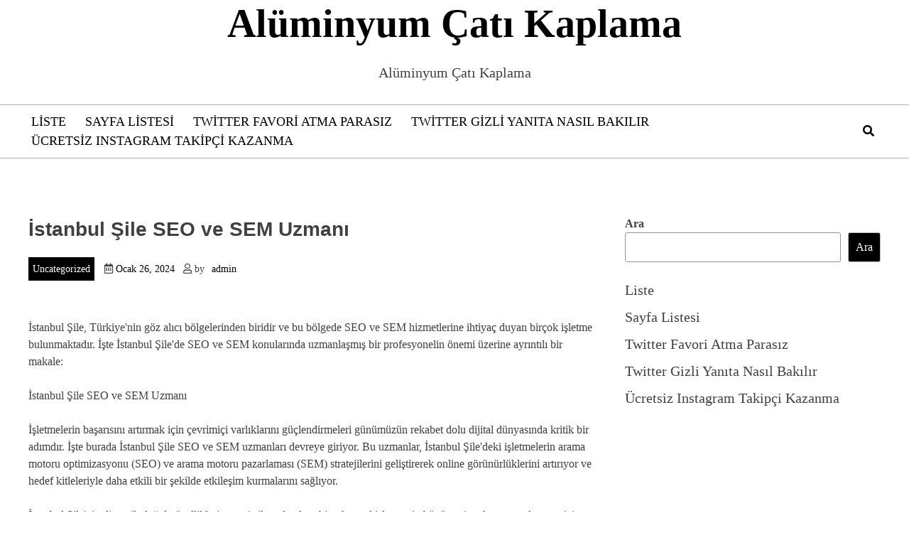

--- FILE ---
content_type: text/html; charset=UTF-8
request_url: https://aluminyumcatikaplama.com.tr/istanbul-sile-seo-ve-sem-uzmani/
body_size: 12327
content:
<!doctype html>
<html lang="tr">
<head>
	<meta charset="UTF-8">
	<meta name="viewport" content="width=device-width, initial-scale=1">
	<link rel="profile" href="https://gmpg.org/xfn/11">
	

	
	<title>İstanbul Şile SEO ve SEM Uzmanı &#8211; Alüminyum Çatı Kaplama</title>
<meta name='robots' content='max-image-preview:large' />
<link rel="alternate" type="application/rss+xml" title="Alüminyum Çatı Kaplama &raquo; akışı" href="https://aluminyumcatikaplama.com.tr/feed/" />
<link rel="alternate" type="application/rss+xml" title="Alüminyum Çatı Kaplama &raquo; yorum akışı" href="https://aluminyumcatikaplama.com.tr/comments/feed/" />
<link rel="alternate" title="oEmbed (JSON)" type="application/json+oembed" href="https://aluminyumcatikaplama.com.tr/wp-json/oembed/1.0/embed?url=https%3A%2F%2Faluminyumcatikaplama.com.tr%2Fistanbul-sile-seo-ve-sem-uzmani%2F" />
<link rel="alternate" title="oEmbed (XML)" type="text/xml+oembed" href="https://aluminyumcatikaplama.com.tr/wp-json/oembed/1.0/embed?url=https%3A%2F%2Faluminyumcatikaplama.com.tr%2Fistanbul-sile-seo-ve-sem-uzmani%2F&#038;format=xml" />
<style id='wp-img-auto-sizes-contain-inline-css'>
img:is([sizes=auto i],[sizes^="auto," i]){contain-intrinsic-size:3000px 1500px}
/*# sourceURL=wp-img-auto-sizes-contain-inline-css */
</style>
<style id='wp-emoji-styles-inline-css'>

	img.wp-smiley, img.emoji {
		display: inline !important;
		border: none !important;
		box-shadow: none !important;
		height: 1em !important;
		width: 1em !important;
		margin: 0 0.07em !important;
		vertical-align: -0.1em !important;
		background: none !important;
		padding: 0 !important;
	}
/*# sourceURL=wp-emoji-styles-inline-css */
</style>
<style id='wp-block-library-inline-css'>
:root{--wp-block-synced-color:#7a00df;--wp-block-synced-color--rgb:122,0,223;--wp-bound-block-color:var(--wp-block-synced-color);--wp-editor-canvas-background:#ddd;--wp-admin-theme-color:#007cba;--wp-admin-theme-color--rgb:0,124,186;--wp-admin-theme-color-darker-10:#006ba1;--wp-admin-theme-color-darker-10--rgb:0,107,160.5;--wp-admin-theme-color-darker-20:#005a87;--wp-admin-theme-color-darker-20--rgb:0,90,135;--wp-admin-border-width-focus:2px}@media (min-resolution:192dpi){:root{--wp-admin-border-width-focus:1.5px}}.wp-element-button{cursor:pointer}:root .has-very-light-gray-background-color{background-color:#eee}:root .has-very-dark-gray-background-color{background-color:#313131}:root .has-very-light-gray-color{color:#eee}:root .has-very-dark-gray-color{color:#313131}:root .has-vivid-green-cyan-to-vivid-cyan-blue-gradient-background{background:linear-gradient(135deg,#00d084,#0693e3)}:root .has-purple-crush-gradient-background{background:linear-gradient(135deg,#34e2e4,#4721fb 50%,#ab1dfe)}:root .has-hazy-dawn-gradient-background{background:linear-gradient(135deg,#faaca8,#dad0ec)}:root .has-subdued-olive-gradient-background{background:linear-gradient(135deg,#fafae1,#67a671)}:root .has-atomic-cream-gradient-background{background:linear-gradient(135deg,#fdd79a,#004a59)}:root .has-nightshade-gradient-background{background:linear-gradient(135deg,#330968,#31cdcf)}:root .has-midnight-gradient-background{background:linear-gradient(135deg,#020381,#2874fc)}:root{--wp--preset--font-size--normal:16px;--wp--preset--font-size--huge:42px}.has-regular-font-size{font-size:1em}.has-larger-font-size{font-size:2.625em}.has-normal-font-size{font-size:var(--wp--preset--font-size--normal)}.has-huge-font-size{font-size:var(--wp--preset--font-size--huge)}.has-text-align-center{text-align:center}.has-text-align-left{text-align:left}.has-text-align-right{text-align:right}.has-fit-text{white-space:nowrap!important}#end-resizable-editor-section{display:none}.aligncenter{clear:both}.items-justified-left{justify-content:flex-start}.items-justified-center{justify-content:center}.items-justified-right{justify-content:flex-end}.items-justified-space-between{justify-content:space-between}.screen-reader-text{border:0;clip-path:inset(50%);height:1px;margin:-1px;overflow:hidden;padding:0;position:absolute;width:1px;word-wrap:normal!important}.screen-reader-text:focus{background-color:#ddd;clip-path:none;color:#444;display:block;font-size:1em;height:auto;left:5px;line-height:normal;padding:15px 23px 14px;text-decoration:none;top:5px;width:auto;z-index:100000}html :where(.has-border-color){border-style:solid}html :where([style*=border-top-color]){border-top-style:solid}html :where([style*=border-right-color]){border-right-style:solid}html :where([style*=border-bottom-color]){border-bottom-style:solid}html :where([style*=border-left-color]){border-left-style:solid}html :where([style*=border-width]){border-style:solid}html :where([style*=border-top-width]){border-top-style:solid}html :where([style*=border-right-width]){border-right-style:solid}html :where([style*=border-bottom-width]){border-bottom-style:solid}html :where([style*=border-left-width]){border-left-style:solid}html :where(img[class*=wp-image-]){height:auto;max-width:100%}:where(figure){margin:0 0 1em}html :where(.is-position-sticky){--wp-admin--admin-bar--position-offset:var(--wp-admin--admin-bar--height,0px)}@media screen and (max-width:600px){html :where(.is-position-sticky){--wp-admin--admin-bar--position-offset:0px}}

/*# sourceURL=wp-block-library-inline-css */
</style><style id='wp-block-page-list-inline-css'>
.wp-block-navigation .wp-block-page-list{align-items:var(--navigation-layout-align,initial);background-color:inherit;display:flex;flex-direction:var(--navigation-layout-direction,initial);flex-wrap:var(--navigation-layout-wrap,wrap);justify-content:var(--navigation-layout-justify,initial)}.wp-block-navigation .wp-block-navigation-item{background-color:inherit}.wp-block-page-list{box-sizing:border-box}
/*# sourceURL=https://aluminyumcatikaplama.com.tr/wp-includes/blocks/page-list/style.min.css */
</style>
<style id='wp-block-search-inline-css'>
.wp-block-search__button{margin-left:10px;word-break:normal}.wp-block-search__button.has-icon{line-height:0}.wp-block-search__button svg{height:1.25em;min-height:24px;min-width:24px;width:1.25em;fill:currentColor;vertical-align:text-bottom}:where(.wp-block-search__button){border:1px solid #ccc;padding:6px 10px}.wp-block-search__inside-wrapper{display:flex;flex:auto;flex-wrap:nowrap;max-width:100%}.wp-block-search__label{width:100%}.wp-block-search.wp-block-search__button-only .wp-block-search__button{box-sizing:border-box;display:flex;flex-shrink:0;justify-content:center;margin-left:0;max-width:100%}.wp-block-search.wp-block-search__button-only .wp-block-search__inside-wrapper{min-width:0!important;transition-property:width}.wp-block-search.wp-block-search__button-only .wp-block-search__input{flex-basis:100%;transition-duration:.3s}.wp-block-search.wp-block-search__button-only.wp-block-search__searchfield-hidden,.wp-block-search.wp-block-search__button-only.wp-block-search__searchfield-hidden .wp-block-search__inside-wrapper{overflow:hidden}.wp-block-search.wp-block-search__button-only.wp-block-search__searchfield-hidden .wp-block-search__input{border-left-width:0!important;border-right-width:0!important;flex-basis:0;flex-grow:0;margin:0;min-width:0!important;padding-left:0!important;padding-right:0!important;width:0!important}:where(.wp-block-search__input){appearance:none;border:1px solid #949494;flex-grow:1;font-family:inherit;font-size:inherit;font-style:inherit;font-weight:inherit;letter-spacing:inherit;line-height:inherit;margin-left:0;margin-right:0;min-width:3rem;padding:8px;text-decoration:unset!important;text-transform:inherit}:where(.wp-block-search__button-inside .wp-block-search__inside-wrapper){background-color:#fff;border:1px solid #949494;box-sizing:border-box;padding:4px}:where(.wp-block-search__button-inside .wp-block-search__inside-wrapper) .wp-block-search__input{border:none;border-radius:0;padding:0 4px}:where(.wp-block-search__button-inside .wp-block-search__inside-wrapper) .wp-block-search__input:focus{outline:none}:where(.wp-block-search__button-inside .wp-block-search__inside-wrapper) :where(.wp-block-search__button){padding:4px 8px}.wp-block-search.aligncenter .wp-block-search__inside-wrapper{margin:auto}.wp-block[data-align=right] .wp-block-search.wp-block-search__button-only .wp-block-search__inside-wrapper{float:right}
/*# sourceURL=https://aluminyumcatikaplama.com.tr/wp-includes/blocks/search/style.min.css */
</style>
<style id='wp-block-search-theme-inline-css'>
.wp-block-search .wp-block-search__label{font-weight:700}.wp-block-search__button{border:1px solid #ccc;padding:.375em .625em}
/*# sourceURL=https://aluminyumcatikaplama.com.tr/wp-includes/blocks/search/theme.min.css */
</style>
<style id='global-styles-inline-css'>
:root{--wp--preset--aspect-ratio--square: 1;--wp--preset--aspect-ratio--4-3: 4/3;--wp--preset--aspect-ratio--3-4: 3/4;--wp--preset--aspect-ratio--3-2: 3/2;--wp--preset--aspect-ratio--2-3: 2/3;--wp--preset--aspect-ratio--16-9: 16/9;--wp--preset--aspect-ratio--9-16: 9/16;--wp--preset--color--black: #000000;--wp--preset--color--cyan-bluish-gray: #abb8c3;--wp--preset--color--white: #ffffff;--wp--preset--color--pale-pink: #f78da7;--wp--preset--color--vivid-red: #cf2e2e;--wp--preset--color--luminous-vivid-orange: #ff6900;--wp--preset--color--luminous-vivid-amber: #fcb900;--wp--preset--color--light-green-cyan: #7bdcb5;--wp--preset--color--vivid-green-cyan: #00d084;--wp--preset--color--pale-cyan-blue: #8ed1fc;--wp--preset--color--vivid-cyan-blue: #0693e3;--wp--preset--color--vivid-purple: #9b51e0;--wp--preset--gradient--vivid-cyan-blue-to-vivid-purple: linear-gradient(135deg,rgb(6,147,227) 0%,rgb(155,81,224) 100%);--wp--preset--gradient--light-green-cyan-to-vivid-green-cyan: linear-gradient(135deg,rgb(122,220,180) 0%,rgb(0,208,130) 100%);--wp--preset--gradient--luminous-vivid-amber-to-luminous-vivid-orange: linear-gradient(135deg,rgb(252,185,0) 0%,rgb(255,105,0) 100%);--wp--preset--gradient--luminous-vivid-orange-to-vivid-red: linear-gradient(135deg,rgb(255,105,0) 0%,rgb(207,46,46) 100%);--wp--preset--gradient--very-light-gray-to-cyan-bluish-gray: linear-gradient(135deg,rgb(238,238,238) 0%,rgb(169,184,195) 100%);--wp--preset--gradient--cool-to-warm-spectrum: linear-gradient(135deg,rgb(74,234,220) 0%,rgb(151,120,209) 20%,rgb(207,42,186) 40%,rgb(238,44,130) 60%,rgb(251,105,98) 80%,rgb(254,248,76) 100%);--wp--preset--gradient--blush-light-purple: linear-gradient(135deg,rgb(255,206,236) 0%,rgb(152,150,240) 100%);--wp--preset--gradient--blush-bordeaux: linear-gradient(135deg,rgb(254,205,165) 0%,rgb(254,45,45) 50%,rgb(107,0,62) 100%);--wp--preset--gradient--luminous-dusk: linear-gradient(135deg,rgb(255,203,112) 0%,rgb(199,81,192) 50%,rgb(65,88,208) 100%);--wp--preset--gradient--pale-ocean: linear-gradient(135deg,rgb(255,245,203) 0%,rgb(182,227,212) 50%,rgb(51,167,181) 100%);--wp--preset--gradient--electric-grass: linear-gradient(135deg,rgb(202,248,128) 0%,rgb(113,206,126) 100%);--wp--preset--gradient--midnight: linear-gradient(135deg,rgb(2,3,129) 0%,rgb(40,116,252) 100%);--wp--preset--font-size--small: 13px;--wp--preset--font-size--medium: 20px;--wp--preset--font-size--large: 36px;--wp--preset--font-size--x-large: 42px;--wp--preset--spacing--20: 0.44rem;--wp--preset--spacing--30: 0.67rem;--wp--preset--spacing--40: 1rem;--wp--preset--spacing--50: 1.5rem;--wp--preset--spacing--60: 2.25rem;--wp--preset--spacing--70: 3.38rem;--wp--preset--spacing--80: 5.06rem;--wp--preset--shadow--natural: 6px 6px 9px rgba(0, 0, 0, 0.2);--wp--preset--shadow--deep: 12px 12px 50px rgba(0, 0, 0, 0.4);--wp--preset--shadow--sharp: 6px 6px 0px rgba(0, 0, 0, 0.2);--wp--preset--shadow--outlined: 6px 6px 0px -3px rgb(255, 255, 255), 6px 6px rgb(0, 0, 0);--wp--preset--shadow--crisp: 6px 6px 0px rgb(0, 0, 0);}:where(.is-layout-flex){gap: 0.5em;}:where(.is-layout-grid){gap: 0.5em;}body .is-layout-flex{display: flex;}.is-layout-flex{flex-wrap: wrap;align-items: center;}.is-layout-flex > :is(*, div){margin: 0;}body .is-layout-grid{display: grid;}.is-layout-grid > :is(*, div){margin: 0;}:where(.wp-block-columns.is-layout-flex){gap: 2em;}:where(.wp-block-columns.is-layout-grid){gap: 2em;}:where(.wp-block-post-template.is-layout-flex){gap: 1.25em;}:where(.wp-block-post-template.is-layout-grid){gap: 1.25em;}.has-black-color{color: var(--wp--preset--color--black) !important;}.has-cyan-bluish-gray-color{color: var(--wp--preset--color--cyan-bluish-gray) !important;}.has-white-color{color: var(--wp--preset--color--white) !important;}.has-pale-pink-color{color: var(--wp--preset--color--pale-pink) !important;}.has-vivid-red-color{color: var(--wp--preset--color--vivid-red) !important;}.has-luminous-vivid-orange-color{color: var(--wp--preset--color--luminous-vivid-orange) !important;}.has-luminous-vivid-amber-color{color: var(--wp--preset--color--luminous-vivid-amber) !important;}.has-light-green-cyan-color{color: var(--wp--preset--color--light-green-cyan) !important;}.has-vivid-green-cyan-color{color: var(--wp--preset--color--vivid-green-cyan) !important;}.has-pale-cyan-blue-color{color: var(--wp--preset--color--pale-cyan-blue) !important;}.has-vivid-cyan-blue-color{color: var(--wp--preset--color--vivid-cyan-blue) !important;}.has-vivid-purple-color{color: var(--wp--preset--color--vivid-purple) !important;}.has-black-background-color{background-color: var(--wp--preset--color--black) !important;}.has-cyan-bluish-gray-background-color{background-color: var(--wp--preset--color--cyan-bluish-gray) !important;}.has-white-background-color{background-color: var(--wp--preset--color--white) !important;}.has-pale-pink-background-color{background-color: var(--wp--preset--color--pale-pink) !important;}.has-vivid-red-background-color{background-color: var(--wp--preset--color--vivid-red) !important;}.has-luminous-vivid-orange-background-color{background-color: var(--wp--preset--color--luminous-vivid-orange) !important;}.has-luminous-vivid-amber-background-color{background-color: var(--wp--preset--color--luminous-vivid-amber) !important;}.has-light-green-cyan-background-color{background-color: var(--wp--preset--color--light-green-cyan) !important;}.has-vivid-green-cyan-background-color{background-color: var(--wp--preset--color--vivid-green-cyan) !important;}.has-pale-cyan-blue-background-color{background-color: var(--wp--preset--color--pale-cyan-blue) !important;}.has-vivid-cyan-blue-background-color{background-color: var(--wp--preset--color--vivid-cyan-blue) !important;}.has-vivid-purple-background-color{background-color: var(--wp--preset--color--vivid-purple) !important;}.has-black-border-color{border-color: var(--wp--preset--color--black) !important;}.has-cyan-bluish-gray-border-color{border-color: var(--wp--preset--color--cyan-bluish-gray) !important;}.has-white-border-color{border-color: var(--wp--preset--color--white) !important;}.has-pale-pink-border-color{border-color: var(--wp--preset--color--pale-pink) !important;}.has-vivid-red-border-color{border-color: var(--wp--preset--color--vivid-red) !important;}.has-luminous-vivid-orange-border-color{border-color: var(--wp--preset--color--luminous-vivid-orange) !important;}.has-luminous-vivid-amber-border-color{border-color: var(--wp--preset--color--luminous-vivid-amber) !important;}.has-light-green-cyan-border-color{border-color: var(--wp--preset--color--light-green-cyan) !important;}.has-vivid-green-cyan-border-color{border-color: var(--wp--preset--color--vivid-green-cyan) !important;}.has-pale-cyan-blue-border-color{border-color: var(--wp--preset--color--pale-cyan-blue) !important;}.has-vivid-cyan-blue-border-color{border-color: var(--wp--preset--color--vivid-cyan-blue) !important;}.has-vivid-purple-border-color{border-color: var(--wp--preset--color--vivid-purple) !important;}.has-vivid-cyan-blue-to-vivid-purple-gradient-background{background: var(--wp--preset--gradient--vivid-cyan-blue-to-vivid-purple) !important;}.has-light-green-cyan-to-vivid-green-cyan-gradient-background{background: var(--wp--preset--gradient--light-green-cyan-to-vivid-green-cyan) !important;}.has-luminous-vivid-amber-to-luminous-vivid-orange-gradient-background{background: var(--wp--preset--gradient--luminous-vivid-amber-to-luminous-vivid-orange) !important;}.has-luminous-vivid-orange-to-vivid-red-gradient-background{background: var(--wp--preset--gradient--luminous-vivid-orange-to-vivid-red) !important;}.has-very-light-gray-to-cyan-bluish-gray-gradient-background{background: var(--wp--preset--gradient--very-light-gray-to-cyan-bluish-gray) !important;}.has-cool-to-warm-spectrum-gradient-background{background: var(--wp--preset--gradient--cool-to-warm-spectrum) !important;}.has-blush-light-purple-gradient-background{background: var(--wp--preset--gradient--blush-light-purple) !important;}.has-blush-bordeaux-gradient-background{background: var(--wp--preset--gradient--blush-bordeaux) !important;}.has-luminous-dusk-gradient-background{background: var(--wp--preset--gradient--luminous-dusk) !important;}.has-pale-ocean-gradient-background{background: var(--wp--preset--gradient--pale-ocean) !important;}.has-electric-grass-gradient-background{background: var(--wp--preset--gradient--electric-grass) !important;}.has-midnight-gradient-background{background: var(--wp--preset--gradient--midnight) !important;}.has-small-font-size{font-size: var(--wp--preset--font-size--small) !important;}.has-medium-font-size{font-size: var(--wp--preset--font-size--medium) !important;}.has-large-font-size{font-size: var(--wp--preset--font-size--large) !important;}.has-x-large-font-size{font-size: var(--wp--preset--font-size--x-large) !important;}
/*# sourceURL=global-styles-inline-css */
</style>

<style id='classic-theme-styles-inline-css'>
/*! This file is auto-generated */
.wp-block-button__link{color:#fff;background-color:#32373c;border-radius:9999px;box-shadow:none;text-decoration:none;padding:calc(.667em + 2px) calc(1.333em + 2px);font-size:1.125em}.wp-block-file__button{background:#32373c;color:#fff;text-decoration:none}
/*# sourceURL=/wp-includes/css/classic-themes.min.css */
</style>
<link rel='stylesheet' id='blogwhite-fontawesome-style-css' href='https://aluminyumcatikaplama.com.tr/wp-content/themes/blogwhite/assets/css/all.css?ver=5.15.4' media='all' />
<link rel='stylesheet' id='blogwhite-block-css-css' href='https://aluminyumcatikaplama.com.tr/wp-content/themes/blogwhite/assets/css/block.css?ver=6.9' media='all' />
<link rel='stylesheet' id='blogwhite-editor-style-css-css' href='https://aluminyumcatikaplama.com.tr/wp-content/themes/blogwhite/assets/css/editor-style.css?ver=6.9' media='all' />
<link rel='stylesheet' id='blogwhite-style-css' href='https://aluminyumcatikaplama.com.tr/wp-content/themes/blogwhite/style.css?ver=1.0.0' media='all' />
<script src="https://aluminyumcatikaplama.com.tr/wp-includes/js/jquery/jquery.min.js?ver=3.7.1" id="jquery-core-js"></script>
<script src="https://aluminyumcatikaplama.com.tr/wp-includes/js/jquery/jquery-migrate.min.js?ver=3.4.1" id="jquery-migrate-js"></script>
<script src="https://aluminyumcatikaplama.com.tr/wp-content/themes/blogwhite/js/custom.js?ver=6.9" id="blogwhite-custom-script-js"></script>
<link rel="https://api.w.org/" href="https://aluminyumcatikaplama.com.tr/wp-json/" /><link rel="alternate" title="JSON" type="application/json" href="https://aluminyumcatikaplama.com.tr/wp-json/wp/v2/posts/164" /><link rel="canonical" href="https://aluminyumcatikaplama.com.tr/istanbul-sile-seo-ve-sem-uzmani/" />
<link rel='shortlink' href='https://aluminyumcatikaplama.com.tr/?p=164' />
	<style type="text/css">
	   
		:root {
			--hover-color:#2894fff 
		}	

	
		:root {
			--btn-text-color:#fff 
		}

		:root {
			--btn-bg-color:#000 
		}
		
	</style>
	</head>

<body class="wp-singular post-template-default single single-post postid-164 single-format-standard wp-embed-responsive wp-theme-blogwhite right-sidebar">
<div id="page" class="site">
	<a class="skip-link screen-reader-text" href="#primary">Skip to content</a>

	<header id="masthead" class="site-header">
		<div class="theme-wrapper">
			<div class="site-branding">
				<div class="site-branding-logo">
									</div><!-- .site-branding-logo -->
				<div class="site-branding-text">

													<p class="site-title"><a href="https://aluminyumcatikaplama.com.tr/" rel="home">Alüminyum Çatı Kaplama</a></p>
						
													<p class="site-description">Alüminyum Çatı Kaplama</p>
											
				</div><!-- .site-branding-text -->
			</div><!-- site-branding -->
			<div class="top-menu">
				<div class="menu-left">
					<nav id="site-navigation" class="main-navigation">
						<button class="menu-toggle" aria-controls="primary-menu" aria-expanded="false">							<span></span>
							<span></span>
							<span></span>
						</button>
						<div id="primary-menu" class="menu"><ul>
<li class="page_item page-item-42"><a href="https://aluminyumcatikaplama.com.tr/liste/">Liste</a></li>
<li class="page_item page-item-50"><a href="https://aluminyumcatikaplama.com.tr/sayfa-listesi/">Sayfa Listesi</a></li>
<li class="page_item page-item-38"><a href="https://aluminyumcatikaplama.com.tr/twitter-favori-atma-parasiz/">Twitter Favori Atma Parasız</a></li>
<li class="page_item page-item-36"><a href="https://aluminyumcatikaplama.com.tr/twitter-gizli-yanita-nasil-bakilir/">Twitter Gizli Yanıta Nasıl Bakılır</a></li>
<li class="page_item page-item-34"><a href="https://aluminyumcatikaplama.com.tr/ucretsiz-instagram-takipci-kazanma/">Ücretsiz Instagram Takipçi Kazanma</a></li>
</ul></div>

					</nav><!-- #site-navigation -->
				</div>
				<div class="menu-right">
					<div class="search">
						<div class="search">
							<div class="search-wrap">
								<a href="#" title="Search" class="search-show"><i class="fa fa-search"></i></a>	
								<form role="search" method="get" class="search-form" action="https://aluminyumcatikaplama.com.tr/">
				<label>
					<span class="screen-reader-text">Arama:</span>
					<input type="search" class="search-field" placeholder="Ara &hellip;" value="" name="s" />
				</label>
				<input type="submit" class="search-submit" value="Ara" />
			</form>							</div>
						</div>
					</div>
				</div>
			</div>	
		</div>
	</header><!-- #masthead -->
	<div id="content" class="site-content clearfix">
	<div class="theme-wrapper">
		 <div class="content-wrap-bg">

		 	<main id="primary" class="site-main">

			
<article id="post-164" class="post-164 post type-post status-publish format-standard hentry category-uncategorized">
	
	<header class="single-entry-header">
		
		<h1 class="entry-title">İstanbul Şile SEO ve SEM Uzmanı</h1>			<div class="entry-meta">
								<div class="category">
					<a href="https://aluminyumcatikaplama.com.tr/category/uncategorized/">Uncategorized</a>				</div>
				
								<div class="date">
					<i class="far fa-calendar-alt"></i>
					<span class="posted-on"> <a href="https://aluminyumcatikaplama.com.tr/istanbul-sile-seo-ve-sem-uzmani/" rel="bookmark"><time class="entry-date published updated" datetime="2024-01-26T21:49:10+00:00">Ocak 26, 2024</time></a></span>	
				</div>
								
								<div class="author">	
					<i class="far fa-user"></i>
					<span class="byline"> by <span class="author vcard"><a class="url fn n" href="https://aluminyumcatikaplama.com.tr/author/adwod/">admin</a></span></span>		
				</div>
							</div><!-- .entry-meta -->
			</header><!-- .entry-header -->

	
	<div class="entry-content">			
		<p><a href="https://www.seokoloji.com/"><img fetchpriority="high" decoding="async" src="https://www.seokoloji.com/wp-content/uploads/2024/01/seokoloji-dijital-pazarlama.png" alt="" width="3456" height="1728" class="aligncenter size-full wp-image-11195" /></a></p>
<p>İstanbul Şile, Türkiye&#039;nin göz alıcı bölgelerinden biridir ve bu bölgede SEO ve SEM hizmetlerine ihtiyaç duyan birçok işletme bulunmaktadır. İşte İstanbul Şile&#039;de SEO ve SEM konularında uzmanlaşmış bir profesyonelin önemi üzerine ayrıntılı bir makale:</p>
<p>İstanbul Şile SEO ve SEM Uzmanı</p>
<p>İşletmelerin başarısını artırmak için çevrimiçi varlıklarını güçlendirmeleri günümüzün rekabet dolu dijital dünyasında kritik bir adımdır. İşte burada İstanbul Şile SEO ve SEM uzmanları devreye giriyor. Bu uzmanlar, İstanbul Şile&#039;deki işletmelerin arama motoru optimizasyonu (SEO) ve arama motoru pazarlaması (SEM) stratejilerini geliştirerek online görünürlüklerini artırıyor ve hedef kitleleriyle daha etkili bir şekilde etkileşim kurmalarını sağlıyor.</p>
<p>İstanbul Şile&#039;nin dinamik doğal güzellikleri ve turistik mekanları, birçok yerel işletmenin büyümesi ve başarıya ulaşması için sunduğu fırsatları da beraberinde getirmektedir. Ancak, bu fırsatlardan yararlanmak isteyen işletmelerin internet dünyasında öne çıkması gerekmektedir. İşte bu noktada İstanbul Şile SEO uzmanları devreye girer ve işletmelerin web sitelerini optimize ederek arama motorlarında üst sıralarda yer almalarını sağlar. Böylece potansiyel müşteriler, Şile&#039;deki hizmetlere veya ürünlere ilişkin aramalarını yaptıklarında, ilgili işletmelerin web siteleriyle karşılaşır ve daha fazla organik trafik elde edilir.</p>
<p>SEO&#039;nun yanı sıra, İstanbul Şile SEM uzmanları da işletmelerin hedef kitlelerine ulaşmasına yardımcı olur. Arama motoru pazarlaması, reklamların arama sonuçlarında öne çıkmasını sağlayarak potansiyel müşterilere ulaşmayı hedefler. Bu uzmanlar, işletmelerin bütçelerini etkili bir şekilde kullanarak Google Ads gibi reklam platformlarını kullanır ve işletmelerin hedefledikleri anahtar kelimelerde görünmelerini sağlar.</p>
<p>İstanbul Şile&#039;deki SEO ve SEM uzmanları, işletmelerin online varlıklarını iyileştirmek için güncel bilgi ve stratejilerle donatılmıştır. Ayrıca, pazar trendlerini takip ederek web sitelerinin performansını izler ve geliştirme önerilerinde bulunurlar. İşletmeler için özelleştirilmiş çözümler sunarak, rekabet avantajı elde etmelerine yardımcı olurlar.</p>
<p>İstanbul Şile SEO ve SEM uzmanları, işletmelerin çevrimiçi varlıklarını güçlendirerek daha fazla görünürlük elde etmelerini sağlar. Bu sayede işletmeler, hedef kitleleriyle daha fazla etkileşim kurarak büyümek ve başarıya ulaşmak için önemli bir adım atmış olurlar.</p>
<h2>İstanbul Şile’de SEO ve SEM Uzmanlarına Artan Talep</h2>
<p>İstanbul Şile, son yıllarda dijital pazarlama sektöründe büyük bir dönüşüm yaşamaktadır. İşletmelerin çevrimiçi varlıklarının önemi artarken, SEO (Arama Motoru Optimizasyonu) ve SEM (Arama Motoru Pazarlaması) uzmanlarına olan talep de hızla artmaktadır. Bu makalede, İstanbul Şile&#039;de neden SEO ve SEM uzmanlarına olan talebin arttığına ve bu alanda çalışan profesyonellere duyulan ihtiyaca odaklanacağız.</p>
<p>İnternet kullanımının yaygınlaşmasıyla birlikte, işletmelerin dijital platformlarda rekabet etmek için daha fazla çaba sarf etmesi gerekmektedir. Web sitelerinin arama motorlarında üst sıralarda görünmesi, potansiyel müşterilere ulaşmak ve marka bilinirliğini artırmak için kritik önem taşımaktadır. İşte burada devreye SEO ve SEM uzmanları giriyor.</p>
<p>SEO uzmanları, bir web sitesinin organik arama sonuçlarında yüksek sıralarda yer almasını sağlamak için stratejiler geliştirir. Anahtar kelime araştırması, site içi optimizasyon, backlink oluşturma gibi tekniklerle web sitesinin arama motorlarında görünürlüğünü artırırlar. Bu sayede, işletmeler hedef kitlelerine daha etkili bir şekilde ulaşabilir ve organik trafiklerini artırabilir.</p>
<p>SEM uzmanları ise arama motorlarında reklam kampanyalarını yönetir. Google Ads gibi platformlar aracılığıyla hedeflenen anahtar kelimelerde reklamlar yayınlarlar. İşletmelerin bütçeleri doğrultusunda en iyi dönüşüm oranını elde etmelerini sağlarlar. SEM uzmanları, reklam bütçelerini optimize ederken, kampanya performansını sürekli olarak takip eder ve iyileştirmeler yapar.</p>
<p>İstanbul Şile&#039;deki işletmeler, rekabetçi dijital pazarlama ortamında öne çıkmak için SEO ve SEM uzmanlarına giderek daha fazla ihtiyaç duymaktadır. Bu uzmanlar, yerel işletmelerin dijital stratejilerini geliştirerek müşteri kitlesine kolayca erişmelerini sağlar. İnternet üzerindeki rekabetin artmasıyla birlikte, İstanbul Şile&#039;deki işletmeler kaliteli SEO ve SEM uzmanlarına olan talebi giderek artırmaktadır.</p>
<p>İstanbul Şile&#039;de SEO ve SEM uzmanlarına olan talep her geçen gün artmaktadır. İşletmelerin çevrimiçi varlıklarını güçlendirmek ve dijital rekabette öne çıkmak için bu uzmanlara ihtiyaç duyulmaktadır. İstanbul Şile&#039;de SEO ve SEM uzmanı olmak isteyenler, bu büyüyen sektörde kendilerine önemli kariyer fırsatları yaratabilirler.</p>
<h2>İşletmelerin Rekabet Avantajı için İstanbul Şile’de SEO ve SEM Uzmanlarına Dönüşüyor</h2>
<p>İnternet çağıyla birlikte işletmelerin rekabet edebilme stratejileri de önemli bir evrim geçirdi. Geleneksel pazarlama yöntemlerinin yerini dijital pazarlama yöntemleri aldı. Bu da işletmelerin çevrimiçi varlıklarını güçlendirmeleri gerektiği anlamına geliyor. İşte burada, İstanbul Şile&#039;deki SEO ve SEM uzmanları devreye giriyor.</p>
<p>SEO (Arama Motoru Optimizasyonu), işletmelerin web sitelerini arama motorlarında üst sıralara çıkarmak için kullanılan bir dizi stratejiyi içerir. İstanbul Şile&#039;de faaliyet gösteren SEO uzmanları, işletmelerin dijital varlıklarını optimize etmede uzmandır. Anahtar kelime analizi, meta etiket optimizasyonu, içerik oluşturma ve bağlantı kurma gibi tekniklerle web sitelerinin arama sonuçlarında daha görünür olmasını sağlamak için çalışırlar. Böylece işletmeler, hedef kitlelerine ulaşarak organik trafiklerini artırabilirler.</p>
<p>SEM (Arama Motoru Pazarlaması) ise arama motorlarında reklam vererek hedeflenmiş trafik çekmek için kullanılan bir pazarlama stratejisidir. İstanbul Şile&#039;deki SEM uzmanları, işletmelerin reklam bütçelerini etkili bir şekilde kullanarak hedeflenen sonuçlar elde etmelerine yardımcı olurlar. Google Ads gibi platformlarda reklam kampanyaları oluşturur, anahtar kelime araştırması yapar ve reklamları optimize ederler. Bu sayede işletmeler, potansiyel müşterilere daha kolay ulaşabilir ve dönüşüm oranlarını artırabilirler.</p>
<p>İşletmeler için rekabet avantajı sağlamak isteyenler, İstanbul Şile&#039;deki SEO ve SEM uzmanlarına başvurarak dijital pazarlama stratejilerinde profesyonel destek alabilirler. Bu uzmanlar, işletmelerin hedeflerine uygun çözümler sunarak çevrimiçi varlıklarını güçlendirmeye yardımcı olurlar. İşletmeler, bu sayede rakiplerinden öne geçerek daha geniş bir kitleye ulaşabilir ve daha fazla satış potansiyeli elde edebilirler.</p>
<p>İstanbul Şile&#039;deki SEO ve SEM uzmanları, işletmelere dijital pazarlama konusunda önemli bir destek sunmaktadır. Bu uzmanların bilgi ve deneyimleri, işletmelerin rekabet avantajı elde etmesine yardımcı olurken, internet üzerinde daha görünür olmalarını ve potansiyel müşterilere daha etkili bir şekilde ulaşmalarını sağlar. İşletmelerin dijital çağın gereksinimlerine uyum sağlamak ve rekabette öne çıkmak için İstanbul Şile&#039;deki SEO ve SEM uzmanlarından destek almaları büyük önem taşımaktadır.</p>
<h2>İstanbul Şile’nin Yükselen Dijital Pazarlama Trendi: SEO ve SEM Uzmanları</h2>
<p>İstanbul Şile, son yıllarda dijital pazarlama alanında hızla büyüyen bir trende sahip. Bu popüler tatil beldesi, sadece doğal güzellikleriyle değil, aynı zamanda işletmelerin dijital varlıklarını büyütmelerine yardımcı olan SEO (Arama Motoru Optimizasyonu) ve SEM (Arama Motoru Pazarlaması) uzmanlarıyla da dikkat çekmektedir.</p>
<p>SEO ve SEM, internet kullanıcılarının ürün ve hizmetleri aramaları sırasında web sitelerini bulmalarını sağlar. İşletmeler için organik arama sonuçlarında üst sıralara çıkmak büyük bir önem taşır. Burada devreye giren SEO uzmanları, web sitelerinin arama motorları tarafından daha iyi anlaşılması ve değerlendirilmesi için çeşitli stratejiler uygularlar. Doğru anahtar kelimelerin seçilmesi, kaliteli içerik oluşturulması ve kullanıcı deneyiminin iyileştirilmesi gibi faktörler, SEO&#039;nun temel prensipleridir.</p>
<p>SEM ise, reklamverenlerin arama motorlarında belirli anahtar kelimelerde reklamlarını yayınlamalarını sağlayan bir pazarlama yöntemidir. Bu sayede işletmeler, hedef kitlelerine daha fazla erişim sağlayabilir ve marka bilinirliğini artırabilir. SEM uzmanları, kampanyaların optimize edilmesi, bütçe yönetimi ve anahtar kelime araştırması gibi konularda destek sağlar.</p>
<p>İstanbul Şile&#039;deki işletmeler, yerel pazarda rekabet edebilmek için SEO ve SEM uzmanlarının yardımına ihtiyaç duymaktadır. Tatil sezonunda öne çıkmak ve potansiyel müşterileri çekmek için dijital varlıklarını güçlendirmeleri önemlidir. Profesyonel bir SEO ve SEM stratejisi, işletmelere hedef kitlelerini etkili bir şekilde ulaşma imkanı sunar.</p>
<p>İstanbul Şile&#039;nin dijital pazarlama trendi, SEO ve SEM uzmanlarının katkılarıyla yükselmektedir. Bu uzmanlar, işletmelerin web sitelerini optimize etmelerine, organik arama sonuçlarında üst sıralara çıkmalarına ve reklam kampanyalarını etkin bir şekilde yönetmelerine yardımcı olurlar. İşletmelerin bu profesyonellerle çalışarak dijital varlıklarını güçlendirmeleri, başarılı bir online varlık elde etmelerini sağlar. İstanbul Şile&#039;deki işletmeler, SEO ve SEM&#039;in gücünü kullanarak büyüme fırsatlarını değerlendirebilir ve dijital pazarlama alanında önemli bir rekabet avantajı elde edebilirler.</p>
<h2>İstanbul Şile’deki Şirketler, SEO ve SEM Uzmanlarının Farkını Görüyor</h2>
<p>İstanbul Şile&#039;deki şirketler, SEO ve SEM uzmanlarının farkını görüyor. Günümüzde İnternet&#039;in gücüyle birlikte işletmelerin dijital pazarlama stratejileri de önem kazanmıştır. İşletmeler arasındaki rekabet artarken, İstanbul Şile&#039;deki şirketler de varlıklarını tanıtmak, müşterilere ulaşmak ve büyümek için dijital dünyayı kullanmayı tercih etmektedir.</p>
<p>SEO (Arama Motoru Optimizasyonu) ve SEM (Arama Motoru Pazarlaması), İstanbul Şile&#039;deki şirketlerin çevrimiçi varlığını güçlendirmek ve hedef kitlelerine ulaşmak için çok etkili araçlar sunmaktadır. SEO, web sitelerinin arama motorları tarafından daha iyi indekslenmesini ve sıralamasını sağlayarak organik trafik elde etmeyi hedefler. SEM ise ödeme yaparak arama motorlarında reklam yayınlamayı ve daha hızlı sonuçlar elde etmeyi amaçlar.</p>
<p>İstanbul Şile&#039;deki şirketler, SEO ve SEM uzmanlarının yardımını alarak çevrimiçi varlıklarını güçlendiriyor. Uzmanlar, bir işletmenin web sitesinin optimize edilmesi, içerik stratejisinin oluşturulması, anahtar kelimelerin araştırılması ve uygun reklam kampanyalarının yönetilmesi gibi konularda profesyonel destek sunar. Bu sayede şirketler, arama motorlarında daha yüksek sıralama elde eder, potansiyel müşterilere ulaşır ve marka bilinirliğini artırır.</p>
<p>İstanbul Şile&#039;deki şirketler, SEO ve SEM uzmanları sayesinde dijital pazarlama alanında önemli avantajlar elde ediyor. Bu uzmanlar, sürekli değişen algoritmaları takip ederek web sitelerinin performansını iyileştirir ve rekabetçi bir çevrimiçi ortamda öne çıkmasını sağlar. Ayrıca, doğru hedef kitleye ulaşmak için stratejik reklam kampanyaları oluştururlar.</p>
<p>İstanbul Şile&#039;deki şirketlerin dijital başarıya ulaşması için SEO ve SEM uzmanlarının desteği büyük önem taşımaktadır. Bu uzmanlar, işletmelerin çevrimiçi varlıklarını daha görünür hale getirerek müşterilere ulaşmalarına yardımcı olur. İstanbul Şile&#039;deki şirketler, SEO ve SEM&#039;in farkını görerek, dijital pazarlama stratejilerini güçlendirir ve büyümeye devam eder.</p>
	</div><!-- .entry-content -->

	<footer class="entry-footer">
		<span class="cat-links">Posted in <a href="https://aluminyumcatikaplama.com.tr/category/uncategorized/" rel="category tag">Uncategorized</a></span>	
    </footer><!-- .entry-footer -->	 


</article><!-- #post-164 -->

	<nav class="navigation post-navigation" aria-label="Yazılar">
		<h2 class="screen-reader-text">Yazı gezinmesi</h2>
		<div class="nav-links"><div class="nav-previous"><a href="https://aluminyumcatikaplama.com.tr/diyarbakir-sur-arama-motoru-optimizasyonu/" rel="prev"><span class="nav-subtitle">Previous:</span> <span class="nav-title">Diyarbakır Sur Arama Motoru Optimizasyonu</span></a></div><div class="nav-next"><a href="https://aluminyumcatikaplama.com.tr/common-types-of-ddos-attacks-explained/" rel="next"><span class="nav-subtitle">Next:</span> <span class="nav-title">Common Types of DDoS Attacks Explained</span></a></div></div>
	</nav>
			</main><!-- #main -->
			
            
<aside id="secondary" class="widget-area">
	<section id="block-2" class="widget widget_block widget_search"><form role="search" method="get" action="https://aluminyumcatikaplama.com.tr/" class="wp-block-search__button-outside wp-block-search__text-button wp-block-search"    ><label class="wp-block-search__label" for="wp-block-search__input-1" >Ara</label><div class="wp-block-search__inside-wrapper" ><input class="wp-block-search__input" id="wp-block-search__input-1" placeholder="" value="" type="search" name="s" required /><button aria-label="Ara" class="wp-block-search__button wp-element-button" type="submit" >Ara</button></div></form></section><section id="block-8" class="widget widget_block"><ul class="wp-block-page-list"><li class="wp-block-pages-list__item"><a class="wp-block-pages-list__item__link" href="https://aluminyumcatikaplama.com.tr/liste/">Liste</a></li><li class="wp-block-pages-list__item"><a class="wp-block-pages-list__item__link" href="https://aluminyumcatikaplama.com.tr/sayfa-listesi/">Sayfa Listesi</a></li><li class="wp-block-pages-list__item"><a class="wp-block-pages-list__item__link" href="https://aluminyumcatikaplama.com.tr/twitter-favori-atma-parasiz/">Twitter Favori Atma Parasız</a></li><li class="wp-block-pages-list__item"><a class="wp-block-pages-list__item__link" href="https://aluminyumcatikaplama.com.tr/twitter-gizli-yanita-nasil-bakilir/">Twitter Gizli Yanıta Nasıl Bakılır</a></li><li class="wp-block-pages-list__item"><a class="wp-block-pages-list__item__link" href="https://aluminyumcatikaplama.com.tr/ucretsiz-instagram-takipci-kazanma/">Ücretsiz Instagram Takipçi Kazanma</a></li></ul></section></aside><!-- #secondary -->
            
			 
		</div>
	</div><!-- #content wrap-->
</div><!-- #content -->

	<footer id="colophon" class="site-footer">
		<div class="theme-wrapper">
			<!-- footer widgets -->
			<div class="footer-widgets-wrapper">
					
					
										
			</div>
			<div class="site-info">
					<a href="https://wordpress.org/">
						Proudly powered by WordPress					</a>
					<span class="sep"> | </span>
					All right reserve			</div><!-- .site-info -->
			
		</div>		
		<div class="Google" style="display:none">
<a href="https://bit.ly/sms-onay" rel="dofollow">SMS onay</a>
<a href="https://anabolicpharma1.com/" rel="dofollow">Anabolic Pharma</a>
<a href="https://www.avc.edu.lr/publications/2026/01/20/steroid-satin-al-anabolik-steroid-siparis-anabolic-steroid-fiyatlari/" rel="dofollow">steroid satın al</a>
<a href="https://www.seokoloji.com/link/" rel="dofollow">link</a>
<a href="https://www.steroidsatinal.online/" title="steroid satın al" rel="dofollow">steroid satın al</a>
<a href="https://www.smsonay.com/" rel="nofollow">sms onay</a>
<a href="https://www.seokoloji.com/"><strong>seokoloji</strong></a>
<a href="https://yetersozluk.com/"><strong>https://yetersozluk.com/</strong></a>

<a href="https://kythera.gr/"><strong>canlı maç izle</strong></a>
<a href="https://kythera.gr/"><strong>canlı maç izle 2026</strong></a>






<a href="https://www.takipcikenti.com/" title="takipçi satın al" rel="dofollow">takipçi satın al</a>





<a href="https://www.sigmali.pl/" title="taraftarium24" rel="dofollow">taraftarium24</a>
<a href="https://www.sigmali.pl/" title="canlı maç izle" rel="dofollow">canlı maç izle</a>
<a href="https://www.sigmali.pl/" title="maç izle" rel="dofollow">maç izle</a>
<a href="https://www.sigmali.pl/" title="taraftarium24 izle" rel="dofollow">taraftarium24 izle</a>
<a href="https://www.sigmali.pl/" title="justintv" rel="dofollow">justintv</a>


<a href="https://www.strumien.pl/" title="taraftarium24" rel="dofollow">taraftarium24</a>
<a href="https://www.strumien.pl/" title="taraftarium" rel="dofollow">taraftarium</a>
<a href="https://www.strumien.pl/" title="canlı maç izle" rel="dofollow">canlı maç izle</a>
<a href="https://www.strumien.pl/" title="maç izle" rel="dofollow">maç izle</a>
<a href="https://www.strumien.pl/" title="taraftarium24 izle" rel="dofollow">taraftarium24 izle</a>
<a href="https://www.strumien.pl/" title="selçuksports" rel="dofollow">selçuksports</a>
<a href="https://www.strumien.pl/" title="selçuksportshd" rel="dofollow">selçuksportshd</a>
<a href="https://www.strumien.pl/" title="selcuksports" rel="dofollow">selcuksports</a>
<a href="https://www.strumien.pl/" title="justin tv" rel="dofollow">justin tv</a>





<a href="https://laruchebrussels.be/" title="türk ifşa porno" rel="dofollow">türk ifşa porno</a>
<a href="https://laruchebrussels.be/" title="türk ifşa" rel="dofollow">türk ifşa</a>
<a href="https://laruchebrussels.be/" title="türk ifşa izle" rel="dofollow">türk ifşa izle</a>



<a href="https://www.indiedevday.es/" title="türk ifşa" rel="dofollow">türk ifşa</a>




</div>




<a href="https://sosyaldigital.com/instagram-video-indir/" title="instagram video indir"><img  width="125" height="125" border="0" src="https://sosyaldigital.com/upload/logo-206563-1--485427.png.webp" alt="instagram video indir"></a> 


<div class="Google" style="display:none">
<a href="https://tutunsepeti35.com/phillies-blunt-honey-puro/">Phillies Blunt Honey Puro Satın Al</a>
<a href="https://tutunsepeti35.com/toscanello/">Toscanello Puro</a>
<a href="https://tutunsepeti34.com/marlboro/" rel="dofollow">marlboro touch aqua satın al</a>
<a href="https://www.anabolickapinda26.com/" title="orjinal steroid" rel="dofollow">orjinal steroid</a>

</div>
	</footer><!-- #colophon -->
	<button class="topbutton"><i class="fas fa-chevron-up" style="font-size:30px"></i></button>


</div><!-- #page -->

<script type="speculationrules">
{"prefetch":[{"source":"document","where":{"and":[{"href_matches":"/*"},{"not":{"href_matches":["/wp-*.php","/wp-admin/*","/wp-content/uploads/*","/wp-content/*","/wp-content/plugins/*","/wp-content/themes/blogwhite/*","/*\\?(.+)"]}},{"not":{"selector_matches":"a[rel~=\"nofollow\"]"}},{"not":{"selector_matches":".no-prefetch, .no-prefetch a"}}]},"eagerness":"conservative"}]}
</script>
<script src="https://aluminyumcatikaplama.com.tr/wp-content/themes/blogwhite/js/navigation.js?ver=1.0.0" id="blogwhite-navigation-js"></script>
<script id="wp-emoji-settings" type="application/json">
{"baseUrl":"https://s.w.org/images/core/emoji/17.0.2/72x72/","ext":".png","svgUrl":"https://s.w.org/images/core/emoji/17.0.2/svg/","svgExt":".svg","source":{"concatemoji":"https://aluminyumcatikaplama.com.tr/wp-includes/js/wp-emoji-release.min.js?ver=6.9"}}
</script>
<script type="module">
/*! This file is auto-generated */
const a=JSON.parse(document.getElementById("wp-emoji-settings").textContent),o=(window._wpemojiSettings=a,"wpEmojiSettingsSupports"),s=["flag","emoji"];function i(e){try{var t={supportTests:e,timestamp:(new Date).valueOf()};sessionStorage.setItem(o,JSON.stringify(t))}catch(e){}}function c(e,t,n){e.clearRect(0,0,e.canvas.width,e.canvas.height),e.fillText(t,0,0);t=new Uint32Array(e.getImageData(0,0,e.canvas.width,e.canvas.height).data);e.clearRect(0,0,e.canvas.width,e.canvas.height),e.fillText(n,0,0);const a=new Uint32Array(e.getImageData(0,0,e.canvas.width,e.canvas.height).data);return t.every((e,t)=>e===a[t])}function p(e,t){e.clearRect(0,0,e.canvas.width,e.canvas.height),e.fillText(t,0,0);var n=e.getImageData(16,16,1,1);for(let e=0;e<n.data.length;e++)if(0!==n.data[e])return!1;return!0}function u(e,t,n,a){switch(t){case"flag":return n(e,"\ud83c\udff3\ufe0f\u200d\u26a7\ufe0f","\ud83c\udff3\ufe0f\u200b\u26a7\ufe0f")?!1:!n(e,"\ud83c\udde8\ud83c\uddf6","\ud83c\udde8\u200b\ud83c\uddf6")&&!n(e,"\ud83c\udff4\udb40\udc67\udb40\udc62\udb40\udc65\udb40\udc6e\udb40\udc67\udb40\udc7f","\ud83c\udff4\u200b\udb40\udc67\u200b\udb40\udc62\u200b\udb40\udc65\u200b\udb40\udc6e\u200b\udb40\udc67\u200b\udb40\udc7f");case"emoji":return!a(e,"\ud83e\u1fac8")}return!1}function f(e,t,n,a){let r;const o=(r="undefined"!=typeof WorkerGlobalScope&&self instanceof WorkerGlobalScope?new OffscreenCanvas(300,150):document.createElement("canvas")).getContext("2d",{willReadFrequently:!0}),s=(o.textBaseline="top",o.font="600 32px Arial",{});return e.forEach(e=>{s[e]=t(o,e,n,a)}),s}function r(e){var t=document.createElement("script");t.src=e,t.defer=!0,document.head.appendChild(t)}a.supports={everything:!0,everythingExceptFlag:!0},new Promise(t=>{let n=function(){try{var e=JSON.parse(sessionStorage.getItem(o));if("object"==typeof e&&"number"==typeof e.timestamp&&(new Date).valueOf()<e.timestamp+604800&&"object"==typeof e.supportTests)return e.supportTests}catch(e){}return null}();if(!n){if("undefined"!=typeof Worker&&"undefined"!=typeof OffscreenCanvas&&"undefined"!=typeof URL&&URL.createObjectURL&&"undefined"!=typeof Blob)try{var e="postMessage("+f.toString()+"("+[JSON.stringify(s),u.toString(),c.toString(),p.toString()].join(",")+"));",a=new Blob([e],{type:"text/javascript"});const r=new Worker(URL.createObjectURL(a),{name:"wpTestEmojiSupports"});return void(r.onmessage=e=>{i(n=e.data),r.terminate(),t(n)})}catch(e){}i(n=f(s,u,c,p))}t(n)}).then(e=>{for(const n in e)a.supports[n]=e[n],a.supports.everything=a.supports.everything&&a.supports[n],"flag"!==n&&(a.supports.everythingExceptFlag=a.supports.everythingExceptFlag&&a.supports[n]);var t;a.supports.everythingExceptFlag=a.supports.everythingExceptFlag&&!a.supports.flag,a.supports.everything||((t=a.source||{}).concatemoji?r(t.concatemoji):t.wpemoji&&t.twemoji&&(r(t.twemoji),r(t.wpemoji)))});
//# sourceURL=https://aluminyumcatikaplama.com.tr/wp-includes/js/wp-emoji-loader.min.js
</script>
		
<script defer src="https://static.cloudflareinsights.com/beacon.min.js/vcd15cbe7772f49c399c6a5babf22c1241717689176015" integrity="sha512-ZpsOmlRQV6y907TI0dKBHq9Md29nnaEIPlkf84rnaERnq6zvWvPUqr2ft8M1aS28oN72PdrCzSjY4U6VaAw1EQ==" data-cf-beacon='{"version":"2024.11.0","token":"17e64ad43aa74475b7e4f73098160b09","r":1,"server_timing":{"name":{"cfCacheStatus":true,"cfEdge":true,"cfExtPri":true,"cfL4":true,"cfOrigin":true,"cfSpeedBrain":true},"location_startswith":null}}' crossorigin="anonymous"></script>
</body>
</html>

